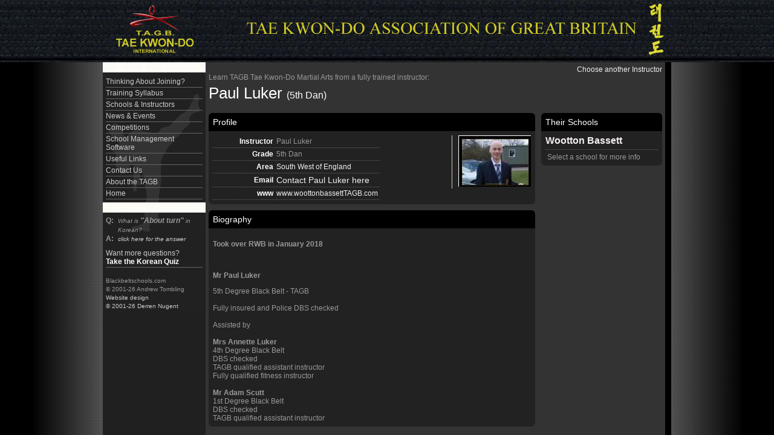

--- FILE ---
content_type: text/html; Charset=utf-8
request_url: https://www.blackbeltschools.com/schools/instructor.asp?u_urn=177943
body_size: 2084
content:
<!DOCTYPE html>
<html>
<head>
<title>Paul Luker : Learn TAGB Tae Kwon-Do Martial Arts from Paul Luker, a fully trained, experienced instructor - learn martial arts, self defence and fitness training</title>
<meta http-equiv="Content-Type" content="text/html;charset=utf-8" />
<meta http-equiv="Content-Type" content="text/html; charset=iso-8859-1"/>
<meta name="description" content="Paul Luker : Learn TAGB Tae Kwon-Do Martial Arts from Paul Luker, a fully trained, experienced instructor - learn martial arts, self defence and fitness training"/>
<meta name="keywords" content="Paul Luker,instructor,black belt,tae kwon do,tae kwon-do,tagb,tae kwon-do assocaition of Great Britain,kickboxing,self defence,BTC"/>
<link rel="stylesheet" href="/inc/stylesheet.css" type="text/css" />
<script async src="https://www.googletagmanager.com/gtag/js?id=UA-144847120-2"></script>
<script>
window.dataLayer = window.dataLayer || []; function gtag(){ dataLayer.push(arguments);} gtag('js', new Date()); gtag('config', 'UA-144847120-2');
</script>

<script type="text/javascript" src="/inc/blackculm.js"></script>
<script type="text/javascript" src="https://g.blackculm.com/global/_blackculm.js?x=3.0239" defer></script>

<script type="text/javascript" src="https://g.blackculm.com/global/jquery.js"></script>
<script type="text/javascript" src="https://g.blackculm.com/global/jqueryUI.js"></script>

<link rel="shortcut icon" href="/favicon.ico"/>
</head>
<body>
<div align="center">

<div id="header"><a href="/"><img src="/images/layout/header.jpg" alt="Return to the Black Belt Schools home page" width="980" height="100" border="0"/></a></div>
<div id="pagearea">
	<div id="navigation">
		<div style="margin-bottom:3px; "><img src="/images/belts/thumbs/grade01.jpg" alt=""/></div>
			<a href="/join/">Thinking About Joining?</a>
			<a href="/syllabus/">Training Syllabus</a>
			<a href="/schools/">Schools &amp; Instructors</a>
			<a href="/news/">News &amp; Events</a>
			<a href="/news/competitions.asp">Competitions</a>
		<a href="/software/">School Management Software</a>
		<a href="/links.asp">Useful Links</a>
		<a href="/contact.asp">Contact Us</a>
		<a href="/syllabus/tagb.asp">About the TAGB</a>
		<a href="/">Home</a>
		<div style="margin-bottom:3px; margin-top:5px;"><img src="/images/belts/thumbs/grade01.jpg" alt=""/></div><div style="margin-left:5px; margin-right:5px; "><div style="float:left; clear:both; width:20px; margin:0px; "><strong>Q:</strong></div>
		<div style="float:left; font-style:italic; font-size:10px; width:140px; line-height:15px; margin:0px;">What is <span style="font-size:12px; font-weight:bold; display:inline; margin:0px; ">&quot;About turn&quot;</span> in Korean?</div>
		<div style="float:left; clear:both;width:20px; margin:0px;"><strong>A:</strong></div>
		<div style="position:relative; float:left; font-style:italic; width:140px; font-size:10px; line-height:15px; margin-bottom:7px;">
		<a href="javascript:;" onclick="showhide('koreannavanswer');" style="border:0px none; padding:0px; margin:0px; display:inline;">click here for the answer</a>
		<div id="koreannavanswer" 
		style="position:relative; display:none; color:#FFFFFF; font-size:12px; font-weight:bold; width:140px;">Dwiyro Torro
		</div></div>
			</div><div style="clear:both;"><a href="/syllabus/koreanquiz.asp">Want more questions?<br/><strong style="color:#FFFFFF; ">Take the Korean Quiz</strong></a></div><br/>
			<div style="margin-left:5px; "><span style="font-size:10px; ">Blackbeltschools.com<br/>&copy; 2001-26 Andrew Tombling<br/><a href="http://www.blackculm.com/" target="_blank" style="border:0px none; display:inline; margin:0px;">Website design<br/>&copy; 2001-26 Derren Nugent</a></span></div>
	</div>
	<div id="bodytext">

	<div style="float:right;"><a href="/schools/">Choose another Instructor</a></div>

<h1 class="size26"><span class="size12 grey">Learn TAGB Tae Kwon-Do Martial Arts from a fully trained instructor:</span><br />Paul Luker&nbsp;<span class="size16">(5th Dan)</span></h1>

<div style="float:right; width:200px; margin-left:5px; ">
<div class="boxhead"><div class="boxheader">Their Schools</div></div><div class="boxbody"><div class="boxbodytext"><div class="newswrapper" style="font-size:16px; "><a href="/schools/wootton-bassett/"><strong>Wootton Bassett</strong></a></div>&nbsp;Select a school for more info</div></div>
</div>
<div style="width:540px; float:left;">
<div class="boxhead"><div class="boxheader">Profile</div></div><div class="boxbody"><div class="boxbodytext"><div style="float:right; margin-left:20px; margin-bottom:10px; padding-left:10px; border-left: 1px solid #CCCCCC; "><img src="/images/company/thumbs/logo177943.jpg" alt="Paul Luker" onerror="this.src='https://ma.blackculm.com/images/company/thumbs/logo177943.jpg'" /></div>
<table border="0" cellpadding="0" cellspacing="0" class="ruled-table">
<tr><td align="right" width="100" style="color:#FFFFFF; padding-right:5px; "><strong>Instructor</strong></td><td>Paul Luker</td></tr>
<tr><td align="right" style="color:#FFFFFF; padding-right:5px; "><strong>Grade</strong></td><td>5th Dan</td></tr><tr><td align="right" style="color:#FFFFFF; padding-right:5px; "><strong>Area</strong></td><td><a href="/schools/sch_list_area.asp?search=area&area=21">South West of England</a></td></tr><tr><td align="right" style="color:#FFFFFF; padding-right:5px; "><strong>Email</strong></td><td><a href="/contact.asp?u_urn=177943" class="size14">Contact Paul Luker here</a></td></tr><tr><td align="right" style="color:#FFFFFF; padding-right:5px; "><strong>www</strong></td><td><a href="http://www.woottonbassetttagb.com" target="_blank">www.woottonbassettTAGB.com</a></td></tr>
</table><div style="clear:right; "></div></div></div><div class="boxhead"><div class="boxheader">Biography</div></div><div class="boxbody"><div class="boxbodytext"><p><strong>Took over RWB in January 2018</strong></p>

<p>&nbsp;</p>

<p><b>Mr Paul Luker</b></p>

<div>5th Degree Black Belt - TAGB</div>

<div>&nbsp;</div>

<div>Fully insured and Police DBS checked</div>

<div>&nbsp;</div>

<div>Assisted by</div>

<div>&nbsp;</div>

<div><b>Mrs Annette Luker</b></div>

<div>4th Degree Black Belt</div>

<div>DBS checked</div>

<div>TAGB qualified assistant instructor</div>

<div>Fully qualified fitness instructor</div>

<div>&nbsp;</div>

<div><strong>Mr Adam Scutt</strong></div>

<div>1st Degree Black Belt</div>

<div>DBS checked</div>

<div>TAGB qualified assistant instructor</div>
<div style="clear:both; "></div></div></div>
</div>		</div>
	</div>
</div>
<script defer src="https://static.cloudflareinsights.com/beacon.min.js/vcd15cbe7772f49c399c6a5babf22c1241717689176015" integrity="sha512-ZpsOmlRQV6y907TI0dKBHq9Md29nnaEIPlkf84rnaERnq6zvWvPUqr2ft8M1aS28oN72PdrCzSjY4U6VaAw1EQ==" data-cf-beacon='{"version":"2024.11.0","token":"17b4e367268342f8b1c4918d214743fc","r":1,"server_timing":{"name":{"cfCacheStatus":true,"cfEdge":true,"cfExtPri":true,"cfL4":true,"cfOrigin":true,"cfSpeedBrain":true},"location_startswith":null}}' crossorigin="anonymous"></script>
</body>
</html>